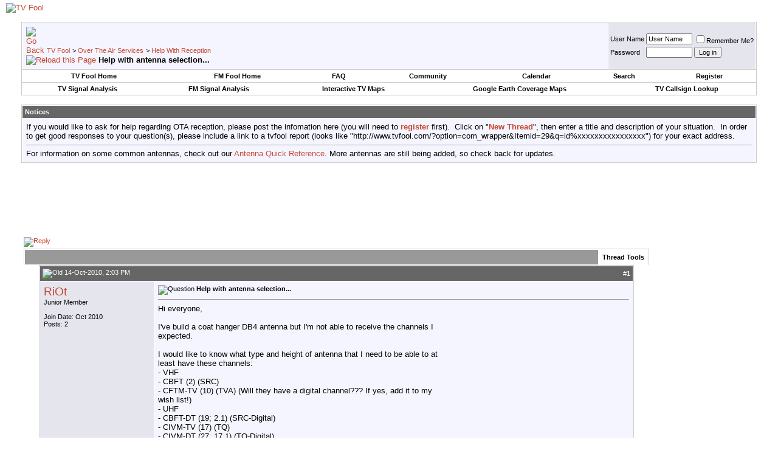

--- FILE ---
content_type: text/html; charset=ISO-8859-1
request_url: https://forum.tvfool.com/showthread.php?s=e6469976ff6cd5e6636b8d6bad1df7db&p=3544
body_size: 10883
content:
<!DOCTYPE html PUBLIC "-//W3C//DTD XHTML 1.0 Transitional//EN" "http://www.w3.org/TR/xhtml1/DTD/xhtml1-transitional.dtd">
<html xmlns="http://www.w3.org/1999/xhtml" dir="ltr" lang="en">
<head>
	<meta http-equiv="Content-Type" content="text/html; charset=ISO-8859-1" />
<meta name="generator" content="vBulletin 3.8.11" />

<meta name="keywords" content="antenna choice, canada, quebec, rural,  Help with antenna selection..., TV Fool, choose antenna, digital, signal strength, location, station, channel, antenna direction, TV, DTV, HDTV, CRT, DLP, plasma, LCD, OLED, flat panel, rear projection, high definition, standard definition, television, over the air, OTA, antenna, antennaweb, 1080, 1080i, 1080p, 720p, 480i, 480p, blu-ray, BD-ROM, HD-DVD, Sharp, Sony, Samsung, Pioneer, JVC, Panasonic, Philips, LG, Hitachi, Mitsubishi, DirecTV, Dish Network, Comcast, Verizon, FIOS, ATT, U-verse, AntennasDirect, Channel Master, Winegard, Televes, TV, HDTV, NTSC, ATSC, analog, digital, transmitter, broadcast, ABC, NBC, CBS, FOX, PBS, OTA, TV, HDTV, analog, digital, television, coverage maps, signal strength, antenna, antennaweb, maps, TV, stations, DTV, analog shutdown, digital, signal strength, antenna, pointing, coverage maps, callsigns, networks, direction, DTV transition, TV, HDTV, NTSC, ATSC, OTA" />
<meta name="description" content=" Help with antenna selection... Help With Reception" />


<!-- CSS Stylesheet -->
<style type="text/css" id="vbulletin_css">
/**
* vBulletin 3.8.11 CSS
* Style: 'TV Fool Basic'; Style ID: 2
*/
body
{
	background: #FFFFFF;
	color: #000000;
	font: 10pt verdana, geneva, lucida, 'lucida grande', arial, helvetica, sans-serif;
	margin: 5px 10px 10px 10px;
	padding: 0px;
}
a:link, body_alink
{
	color: #c64934;
	text-decoration: none;
}
a:visited, body_avisited
{
	color: #c64934;
	text-decoration: none;
}
a:hover, a:active, body_ahover
{
	background: #c64934;
	color: #ffffff;
	text-decoration: none;
}
.page
{
	background: #FFFFFF;
	color: #000000;
}
td, th, p, li
{
	font: 10pt verdana, geneva, lucida, 'lucida grande', arial, helvetica, sans-serif;
}
.tborder
{
	background: #ffffff;
	color: #000000;
	border: 1px solid #cccccc;
}
.tcat
{
	background: #999999 url(images/gradients/gradient_tvfool_tcat.gif) repeat-x top left;
	color: #000000;
	font: bold 10pt verdana, geneva, lucida, 'lucida grande', arial, helvetica, sans-serif;
}
.tcat a:link, .tcat_alink
{
	color: #c64934;
	text-decoration: none;
}
.tcat a:visited, .tcat_avisited
{
	color: #c64934;
	text-decoration: none;
}
.tcat a:hover, .tcat a:active, .tcat_ahover
{
	background: #c64934;
	color: #FFFFFF;
	text-decoration: none;
}
.thead
{
	background: #666666 url(images/gradients/gradient_tvfool_thead.gif) repeat-x top left;
	color: #FFFFFF;
	font: bold 11px tahoma, verdana, geneva, lucida, 'lucida grande', arial, helvetica, sans-serif;
}
.thead a:link, .thead_alink
{
	color: #ffffff;
}
.thead a:visited, .thead_avisited
{
	color: #ffffff;
}
.thead a:hover, .thead a:active, .thead_ahover
{
	background: #ff9380;
	color: #000000;
}
.tfoot
{
	background: #666666;
	color: #ffffff;
}
.tfoot a:link, .tfoot_alink
{
	color: #ffffff;
}
.tfoot a:visited, .tfoot_avisited
{
	color: #ffffff;
}
.tfoot a:hover, .tfoot a:active, .tfoot_ahover
{
	background: #ff9380;
	color: #000000;
}
.alt1, .alt1Active
{
	background: #F5F5FF;
	color: #000000;
}
.alt2, .alt2Active
{
	background: #e5e5ee;
	color: #000000;
}
.inlinemod
{
	background: #FFFFCC;
	color: #000000;
}
.wysiwyg
{
	background: #F5F5FF;
	color: #000000;
	font: 10pt verdana, geneva, lucida, 'lucida grande', arial, helvetica, sans-serif;
	margin: 5px 10px 10px 10px;
	padding: 0px;
}
.wysiwyg a:link, .wysiwyg_alink
{
	color: #22229C;
}
.wysiwyg a:visited, .wysiwyg_avisited
{
	color: #22229C;
}
.wysiwyg a:hover, .wysiwyg a:active, .wysiwyg_ahover
{
	color: #FF4400;
}
textarea, .bginput
{
	font: 10pt verdana, geneva, lucida, 'lucida grande', arial, helvetica, sans-serif;
}
.bginput option, .bginput optgroup
{
	font-size: 10pt;
	font-family: verdana, geneva, lucida, 'lucida grande', arial, helvetica, sans-serif;
}
.button
{
	font: 11px verdana, geneva, lucida, 'lucida grande', arial, helvetica, sans-serif;
}
select
{
	font: 11px verdana, geneva, lucida, 'lucida grande', arial, helvetica, sans-serif;
}
option, optgroup
{
	font-size: 11px;
	font-family: verdana, geneva, lucida, 'lucida grande', arial, helvetica, sans-serif;
}
.smallfont
{
	font: 11px verdana, geneva, lucida, 'lucida grande', arial, helvetica, sans-serif;
}
.time
{
	color: #666686;
}
.navbar
{
	font: 11px verdana, geneva, lucida, 'lucida grande', arial, helvetica, sans-serif;
}
.highlight
{
	color: #00FF00;
	font-weight: bold;
}
.fjsel
{
	background: #3E5C92;
	color: #E0E0F6;
}
.fjdpth0
{
	background: #F7F7F7;
	color: #000000;
}
.panel
{
	background: #E4E7F5 url(images/gradients/gradient_panel.gif) repeat-x top left;
	color: #000000;
	padding: 10px;
	border: 2px outset;
}
.panelsurround
{
	background: #e5dcda url(images/gradients/gradient_tvfool_panelsurround.gif) repeat-x top left;
	color: #000000;
}
legend
{
	color: #22229C;
	font: 11px tahoma, verdana, geneva, lucida, 'lucida grande', arial, helvetica, sans-serif;
}
.vbmenu_control
{
	background: #ffffff;
	color: #000000;
	font: bold 11px tahoma, verdana, geneva, lucida, 'lucida grande', arial, helvetica, sans-serif;
	padding: 3px 6px 3px 6px;
	white-space: nowrap;
}
.vbmenu_control a:link, .vbmenu_control_alink
{
	color: #000000;
	text-decoration: none;
}
.vbmenu_control a:visited, .vbmenu_control_avisited
{
	color: #000000;
	text-decoration: none;
}
.vbmenu_control a:hover, .vbmenu_control a:active, .vbmenu_control_ahover
{
	background: #c64934;
	color: #FFFFFF;
}
.vbmenu_popup
{
	background: #FFFFFF;
	color: #000000;
	border: 1px solid #0B198C;
}
.vbmenu_option
{
	background: #BBC7CE;
	color: #000000;
	font: 11px verdana, geneva, lucida, 'lucida grande', arial, helvetica, sans-serif;
	white-space: nowrap;
	cursor: pointer;
}
.vbmenu_option a:link, .vbmenu_option_alink
{
	color: #22229C;
	text-decoration: none;
}
.vbmenu_option a:visited, .vbmenu_option_avisited
{
	color: #22229C;
	text-decoration: none;
}
.vbmenu_option a:hover, .vbmenu_option a:active, .vbmenu_option_ahover
{
	color: #FFFFFF;
	text-decoration: none;
}
.vbmenu_hilite
{
	background: #8A949E;
	color: #FFFFFF;
	font: 11px verdana, geneva, lucida, 'lucida grande', arial, helvetica, sans-serif;
	white-space: nowrap;
	cursor: pointer;
}
.vbmenu_hilite a:link, .vbmenu_hilite_alink
{
	color: #FFFFFF;
	text-decoration: none;
}
.vbmenu_hilite a:visited, .vbmenu_hilite_avisited
{
	color: #FFFFFF;
	text-decoration: none;
}
.vbmenu_hilite a:hover, .vbmenu_hilite a:active, .vbmenu_hilite_ahover
{
	color: #FFFFFF;
	text-decoration: none;
}
/* ***** styling for 'big' usernames on postbit etc. ***** */
.bigusername { font-size: 14pt; }

/* ***** small padding on 'thead' elements ***** */
td.thead, th.thead, div.thead { padding: 4px; }

/* ***** basic styles for multi-page nav elements */
.pagenav a { text-decoration: none; }
.pagenav td { padding: 2px 4px 2px 4px; }

/* ***** de-emphasized text */
.shade, a.shade:link, a.shade:visited { color: #777777; text-decoration: none; }
a.shade:active, a.shade:hover { color: #FF4400; text-decoration: underline; }
.tcat .shade, .thead .shade, .tfoot .shade { color: #DDDDDD; }

/* ***** define margin and font-size for elements inside panels ***** */
.fieldset { margin-bottom: 6px; }
.fieldset, .fieldset td, .fieldset p, .fieldset li { font-size: 11px; }
</style>
<link rel="stylesheet" type="text/css" href="clientscript/vbulletin_important.css?v=3811" />


<!-- / CSS Stylesheet -->

<script type="text/javascript" src="clientscript/yui/yahoo-dom-event/yahoo-dom-event.js?v=3811"></script>
<script type="text/javascript" src="clientscript/yui/connection/connection-min.js?v=3811"></script>
<script type="text/javascript">
<!--
var SESSIONURL = "s=c9d0cc7fd1e71fa7de313c11998a3fbe&";
var SECURITYTOKEN = "guest";
var IMGDIR_MISC = "images/misc";
var vb_disable_ajax = parseInt("0", 10);
// -->
</script>
<script type="text/javascript" src="clientscript/vbulletin_global.js?v=3811"></script>
<script type="text/javascript" src="clientscript/vbulletin_menu.js?v=3811"></script>


	<title> Help with antenna selection... - TV Fool</title>
	<script type="text/javascript" src="clientscript/vbulletin_post_loader.js?v=3811"></script>
	<style type="text/css" id="vbulletin_showthread_css">
	<!--
	
	#tag_edit_list { list-style:none; margin:0px; padding:0px; }
	#tag_edit_list li { float:left; display:block; width:200px; }
	#tag_edit_list li.mine { font-weight:bold; }
	
	#links div { white-space: nowrap; }
	#links img { vertical-align: middle; }
	-->
	</style>
</head>
<body onload="if (document.body.scrollIntoView &amp;&amp; (window.location.href.indexOf('#') == -1 || window.location.href.indexOf('#post') &gt; -1)) { fetch_object('currentPost').scrollIntoView(true); }">
<!-- logo -->
<a name="top"></a>
<table border="0" width="100%" cellpadding="0" cellspacing="0" align="center">
<tr>
	<td align="left" style="background: url(images/gradients/gradient_banner.jpg) repeat-y"><a href="index.php?s=c9d0cc7fd1e71fa7de313c11998a3fbe"><img src="images/misc/tvfool_banner.jpg" border="0" alt="TV Fool" /></a></td>
	<td align="right" id="header_right_cell">
		&nbsp;
	</td>
</tr>
</table>
<!-- /logo -->

<!-- content table -->
<!-- open content container -->

<div align="center">
	<div class="page" style="width:100%; text-align:left">
		<div style="padding:0px 25px 0px 25px" align="left">





<br />

<!-- breadcrumb, login, pm info -->
<table class="tborder" cellpadding="6" cellspacing="1" border="0" width="100%" align="center">
<tr>
	<td class="alt1" width="100%">
		
			<table cellpadding="0" cellspacing="0" border="0">
			<tr valign="bottom">
				<td><a href="#" onclick="history.back(1); return false;"><img src="images/misc/navbits_start.gif" alt="Go Back" border="0" /></a></td>
				<td>&nbsp;</td>
				<td width="100%"><span class="navbar"><a href="index.php?s=c9d0cc7fd1e71fa7de313c11998a3fbe" accesskey="1">TV Fool</a></span> 
	<span class="navbar">&gt; <a href="forumdisplay.php?s=c9d0cc7fd1e71fa7de313c11998a3fbe&amp;f=6">Over The Air Services</a></span>


	<span class="navbar">&gt; <a href="forumdisplay.php?s=c9d0cc7fd1e71fa7de313c11998a3fbe&amp;f=7">Help With Reception</a></span>

</td>
			</tr>
			<tr>
				<td class="navbar" style="font-size:10pt; padding-top:1px" colspan="3"><a href="/showthread.php?s=e6469976ff6cd5e6636b8d6bad1df7db&amp;p=3544"><img class="inlineimg" src="images/misc/navbits_finallink_ltr.gif" alt="Reload this Page" border="0" /></a> <strong>
	 Help with antenna selection...

</strong></td>
			</tr>
			</table>
		
	</td>

	<td class="alt2" nowrap="nowrap" style="padding:0px">
		<!-- login form -->
		<form action="login.php?do=login" method="post" onsubmit="md5hash(vb_login_password, vb_login_md5password, vb_login_md5password_utf, 0)">
		<script type="text/javascript" src="clientscript/vbulletin_md5.js?v=3811"></script>
		<table cellpadding="0" cellspacing="3" border="0">
		<tr>
			<td class="smallfont" style="white-space: nowrap;"><label for="navbar_username">User Name</label></td>
			<td><input type="text" class="bginput" style="font-size: 11px" name="vb_login_username" id="navbar_username" size="10" accesskey="u" tabindex="101" value="User Name" onfocus="if (this.value == 'User Name') this.value = '';" /></td>
			<td class="smallfont" nowrap="nowrap"><label for="cb_cookieuser_navbar"><input type="checkbox" name="cookieuser" value="1" tabindex="103" id="cb_cookieuser_navbar" accesskey="c" />Remember Me?</label></td>
		</tr>
		<tr>
			<td class="smallfont"><label for="navbar_password">Password</label></td>
			<td><input type="password" class="bginput" style="font-size: 11px" name="vb_login_password" id="navbar_password" size="10" tabindex="102" /></td>
			<td><input type="submit" class="button" value="Log in" tabindex="104" title="Enter your username and password in the boxes provided to login, or click the 'register' button to create a profile for yourself." accesskey="s" /></td>
		</tr>
		</table>
		<input type="hidden" name="s" value="c9d0cc7fd1e71fa7de313c11998a3fbe" />
		<input type="hidden" name="securitytoken" value="guest" />
		<input type="hidden" name="do" value="login" />
		<input type="hidden" name="vb_login_md5password" />
		<input type="hidden" name="vb_login_md5password_utf" />
		</form>
		<!-- / login form -->
	</td>

</tr>
</table>
<!-- / breadcrumb, login, pm info -->

<!-- nav buttons bar -->
<div class="tborder" style="padding:1px; border-top-width:0px">
	<table cellpadding="0" cellspacing="0" border="0" width="100%" align="center">
	<tr align="center">
		<td class="vbmenu_control"><a href="http://www.tvfool.com/">TV Fool Home</a></td>
		<td class="vbmenu_control"><a href="http://www.fmfool.com/">FM Fool Home</a></td>
		
		<td class="vbmenu_control"><a rel="help" href="faq.php?s=c9d0cc7fd1e71fa7de313c11998a3fbe" accesskey="5">FAQ</a></td>
		
			<td class="vbmenu_control"><a id="community" href="/showthread.php?p=3544&amp;nojs=1#community" rel="nofollow" accesskey="6">Community</a> <script type="text/javascript"> vbmenu_register("community"); </script></td>
		
		<td class="vbmenu_control"><a href="calendar.php?s=c9d0cc7fd1e71fa7de313c11998a3fbe">Calendar</a></td>
		
			
				<td class="vbmenu_control"><a id="navbar_search" href="search.php?s=c9d0cc7fd1e71fa7de313c11998a3fbe" accesskey="4" rel="nofollow">Search</a> </td>
			
			
		
		
		
			<td class="vbmenu_control"><a href="register.php?s=c9d0cc7fd1e71fa7de313c11998a3fbe" rel="nofollow">Register</a></td>
		
		
		
		</tr>
	</table>
</div>
<!-- / nav buttons bar -->

<!-- second nav buttons bar -->
<div class="tborder" style="padding:1px; border-top-width:0px">
	<table cellpadding="0" cellspacing="0" border="0" width="100%" align="center">
	<tr align="center">
		<td class="vbmenu_control"><a href="http://www.tvfool.com/index.php?option=com_wrapper&Itemid=29">TV Signal Analysis</a></td>
		<td class="vbmenu_control"><a href="http://www.fmfool.com/?option=com_wrapper&Itemid=29">FM Signal Analysis</a></td>
		<td class="vbmenu_control"><a href="http://www.tvfool.com/?option=com_wrapper&Itemid=90">Interactive TV Maps</a></td>
		<td class="vbmenu_control"><a href="http://www.tvfool.com/index.php?option=com_content&task=view&id=15">Google Earth Coverage Maps</a></td>
		<td class="vbmenu_control"><a href="http://www.tvfool.com/?option=com_wrapper&Itemid=80">TV Callsign Lookup</a></td>
	</tr>
	</table>
</div>
<!-- / second nav buttons bar -->

<br />


<form action="profile.php?do=dismissnotice" method="post" id="notices">
<input type="hidden" name="do" value="dismissnotice" />
<input type="hidden" name="securitytoken" value="guest" />
<input type="hidden" id="dismiss_notice_hidden" name="dismiss_noticeid" value="" />
<input type="hidden" name="url" value="/showthread.php?p=3544" />
	<table class="tborder" cellpadding="6" cellspacing="1" border="0" width="100%" align="center">
	<tr>
		<td class="thead">Notices</td>
	</tr>
	<tr>
		<td class="alt1">
			<div class="navbar_notice" id="navbar_notice_8">
	If you would like to ask for help regarding OTA reception, please post the infomation here (you will need to <a href="http://forum.tvfool.com/register.php"><b>register</b></a> first).&nbsp; Click on "<a href="http://forum.tvfool.com/newthread.php?do=newthread&f=7"><b>New Thread</b></a>", then enter a title and description of your situation.&nbsp; In order to get good responses to your question(s), please include a link to a tvfool report (looks like "http://www.tvfool.com/?option=com_wrapper&Itemid=29&q=id%xxxxxxxxxxxxxxxx") for your exact address.<hr size="1" style="color:#ffffff; background-color:#ffffff" />
</div><div class="navbar_notice" id="navbar_notice_4">
	For information on some common antennas, check out our <a href="http://forum.tvfool.com/showthread.php?t=11">Antenna Quick Reference</a>.  More antennas are still being added, so check back for updates.
</div>
		</td>
	</tr>
	</table>
	<br />
</form>





<!-- NAVBAR POPUP MENUS -->

	
	<!-- community link menu -->
	<div class="vbmenu_popup" id="community_menu" style="display:none;margin-top:3px" align="left">
		<table cellpadding="4" cellspacing="1" border="0">
		<tr><td class="thead">Community Links</td></tr>
		
		
		
		
		
			<tr><td class="vbmenu_option"><a href="memberlist.php?s=c9d0cc7fd1e71fa7de313c11998a3fbe">Members List</a></td></tr>
		
		
		</table>
	</div>
	<!-- / community link menu -->
	
	
	
	<!-- header quick search form -->
	<div class="vbmenu_popup" id="navbar_search_menu" style="display:none;margin-top:3px" align="left">
		<table cellpadding="4" cellspacing="1" border="0">
		<tr>
			<td class="thead">Search Forums</td>
		</tr>
		<tr>
			<td class="vbmenu_option" title="nohilite">
				<form action="search.php?do=process" method="post">

					<input type="hidden" name="do" value="process" />
					<input type="hidden" name="quicksearch" value="1" />
					<input type="hidden" name="childforums" value="1" />
					<input type="hidden" name="exactname" value="1" />
					<input type="hidden" name="s" value="c9d0cc7fd1e71fa7de313c11998a3fbe" />
					<input type="hidden" name="securitytoken" value="guest" />
					<div><input type="text" class="bginput" name="query" size="25" tabindex="1001" /><input type="submit" class="button" value="Go" tabindex="1004" /></div>
					<div style="margin-top:6px">
						<label for="rb_nb_sp0"><input type="radio" name="showposts" value="0" id="rb_nb_sp0" tabindex="1002" checked="checked" />Show Threads</label>
						&nbsp;
						<label for="rb_nb_sp1"><input type="radio" name="showposts" value="1" id="rb_nb_sp1" tabindex="1003" />Show Posts</label>
					</div>
				</form>
			</td>
		</tr>
		
		<tr>
			<td class="vbmenu_option"><a href="tags.php?s=c9d0cc7fd1e71fa7de313c11998a3fbe" rel="nofollow">Tag Search</a></td>
		</tr>
		
		<tr>
			<td class="vbmenu_option"><a href="search.php?s=c9d0cc7fd1e71fa7de313c11998a3fbe" accesskey="4" rel="nofollow">Advanced Search</a></td>
		</tr>
		
		</table>
	</div>
	<!-- / header quick search form -->
	
	
	
<!-- / NAVBAR POPUP MENUS -->

<!-- PAGENAV POPUP -->
	<div class="vbmenu_popup" id="pagenav_menu" style="display:none">
		<table cellpadding="4" cellspacing="1" border="0">
		<tr>
			<td class="thead" nowrap="nowrap">Go to Page...</td>
		</tr>
		<tr>
			<td class="vbmenu_option" title="nohilite">
			<form action="index.php" method="get" onsubmit="return this.gotopage()" id="pagenav_form">
				<input type="text" class="bginput" id="pagenav_itxt" style="font-size:11px" size="4" />
				<input type="button" class="button" id="pagenav_ibtn" value="Go" />
			</form>
			</td>
		</tr>
		</table>
	</div>
<!-- / PAGENAV POPUP -->





<div style="width:728px; margin:0 auto; padding-bottom:1em">
<script type="text/javascript"><!--
google_ad_client = "pub-0744387898305573";
google_ad_slot = "0663561516";
google_ad_width = 728;
google_ad_height = 90;
//-->
</script>
<script type="text/javascript"
  src="https://pagead2.googlesyndication.com/pagead/show_ads.js">
</script>
</div>


<table cellpadding="4" cellspacing="0" border="0" width="100%" align="center">
<tr>
<td valign="top">





<a name="poststop" id="poststop"></a>

<!-- controls above postbits -->
<table cellpadding="0" cellspacing="0" border="0" width="100%" style="margin-bottom:3px">
<tr valign="bottom">
	
		<td class="smallfont"><a href="newreply.php?s=c9d0cc7fd1e71fa7de313c11998a3fbe&amp;do=newreply&amp;noquote=1&amp;p=3335" rel="nofollow"><img src="images/buttons/reply.gif" alt="Reply" border="0" /></a></td>
	
	
</tr>
</table>
<!-- / controls above postbits -->

<!-- toolbar -->
<table class="tborder" cellpadding="6" cellspacing="1" border="0" width="100%" align="center" style="border-bottom-width:0px">
<tr>
	<td class="tcat" width="100%">
		<div class="smallfont">
		
		&nbsp;
		</div>
	</td>
	<td class="vbmenu_control" id="threadtools" nowrap="nowrap">
		<a href="/showthread.php?p=3544&amp;nojs=1#goto_threadtools">Thread Tools</a>
		<script type="text/javascript"> vbmenu_register("threadtools"); </script>
	</td>
	
	
	

	

</tr>
</table>
<!-- / toolbar -->



<!-- end content table -->

		</div>
	</div>
</div>

<!-- / close content container -->
<!-- / end content table -->





<div id="posts"><!-- post #3335 -->

	<!-- open content container -->

<div align="center">
	<div class="page" style="width:100%; text-align:left">
		<div style="padding:0px 25px 0px 25px" align="left">

	<div id="edit3335" style="padding:0px 0px 6px 0px">
	<!-- this is not the last post shown on the page -->



<table id="post3335" class="tborder" cellpadding="6" cellspacing="0" border="0" width="100%" align="center">
<tr>
	
		<td class="thead" style="font-weight:normal; border: 1px solid #ffffff; border-right: 0px" >
			<!-- status icon and date -->
			<a name="post3335"><img class="inlineimg" src="images/statusicon/post_old.gif" alt="Old" border="0" /></a>
			14-Oct-2010, 2:03 PM
			
			<!-- / status icon and date -->
		</td>
		<td class="thead" style="font-weight:normal; border: 1px solid #ffffff; border-left: 0px" align="right">
			&nbsp;
			#<a href="showpost.php?s=c9d0cc7fd1e71fa7de313c11998a3fbe&amp;p=3335&amp;postcount=1" target="new" rel="nofollow" id="postcount3335" name="1"><strong>1</strong></a>
			
		</td>
	
</tr>
<tr valign="top">
	<td class="alt2" width="175" style="border: 1px solid #ffffff; border-top: 0px; border-bottom: 0px">

			<div id="postmenu_3335">
				
				<a class="bigusername" href="member.php?s=c9d0cc7fd1e71fa7de313c11998a3fbe&amp;u=1309">RiOt</a>
				<script type="text/javascript"> vbmenu_register("postmenu_3335", true); </script>
				
			</div>

			<div class="smallfont">Junior Member</div>
			
			

			

			<div class="smallfont">
				&nbsp;<br />
				<div>Join Date: Oct 2010</div>
				
				
				<div>
					Posts: 2
				</div>
				
				
				
				
				<div>    </div>
			</div>

	</td>
	
	<td class="alt1" id="td_post_3335" style="border-right: 1px solid #ffffff">
	
		
		
			<!-- icon and title -->
			<div class="smallfont">
				<img class="inlineimg" src="images/icons/icon5.gif" alt="Question" border="0" />
				<strong>Help with antenna selection...</strong>
			</div>
			<hr size="1" style="color:#ffffff; background-color:#ffffff" />
			<!-- / icon and title -->
		

		<!-- message -->
		<div id="post_message_3335">
			

<div style="float:right; width:300px; height:250px; margin-left:10px">
<script type="text/javascript"><!--
google_ad_client = "ca-pub-0744387898305573";
google_ad_host = "ca-host-pub-2606800903002383";
google_ad_width = 300;
google_ad_height = 250;
google_ad_format = "300x250_as";
google_ad_type = "text_image";
google_ad_channel = "";
google_color_border = "F5F5FF";
google_color_bg = "E5E5EE";
google_color_link = "C64934";
google_color_text = "000000";
google_color_url = "C64934";
google_ui_features = "rc:6";
//-->
</script>
<script type="text/javascript"
  src="https://pagead2.googlesyndication.com/pagead/show_ads.js">
</script>
</div>


			Hi everyone,<br />
<br />
I've build a coat hanger DB4 antenna but I'm not able to receive the channels I expected.<br />
<br />
I would like to know what type and height of antenna that I need to be able to at least have these channels:<br />
  - VHF<br />
    - CBFT (2) (SRC)<br />
    - CFTM-TV (10) (TVA) (Will they have a digital channel??? If yes, add it to my wish list!)<br />
  - UHF<br />
    - CBFT-DT (19; 2.1) (SRC-Digital)<br />
    - CIVM-TV (17) (TQ)<br />
    - CIVM-DT (27; 17.1) (TQ-Digital)<br />
    - CFJP-TV (35) (V)<br />
    - CFJP-DT (42; 35.1) (V-Digital)<br />
<br />
Here is the TV Signal Analysis Results:<br />
  <a href="http://www.tvfool.com/?option=com_wrapper&amp;Itemid=29&amp;q=id%3da362c8275e84ce" target="_blank">http://www.tvfool.com/?option=com_wr...a362c8275e84ce</a><br />
<br />
The report is located at approx location of house : 45.967323,-73.689219.<br />
The antenna height is set to 10 ft.<br />
<br />
Consider that if you zoom in, the trees that are shown there, where the pointer is, are no longer there (tree that are surrounding the point are gone other are there, hope it's clear!!!)<br />
<br />
I would like to be able to build the antenna myself if it is possible but I will consider buying the antenna too.<br />
<br />
If you need more details, please ask me!<br />
<br />
Great thanks!!!<br />
<br />
Louis
		</div>
		<!-- / message -->

		

		
		

<div style="clear:both"></div>



		

		

		

	</td>
</tr>
<tr>
	<td class="alt2" style="border: 1px solid #ffffff; border-top: 0px">
		<img class="inlineimg" src="images/statusicon/user_offline.gif" alt="RiOt is offline" border="0" />


		
		
		
		
		&nbsp;
	</td>
	
	<td class="alt1" align="right" style="border: 1px solid #ffffff; border-left: 0px; border-top: 0px">
	
		<!-- controls -->
		<g:plusone size="medium" href="http://forum.tvfool.com/showthread.php?s=c9d0cc7fd1e71fa7de313c11998a3fbe&amp;p=3335#post3335"></g:plusone>
		
		
		
			<a href="newreply.php?s=c9d0cc7fd1e71fa7de313c11998a3fbe&amp;do=newreply&amp;p=3335" rel="nofollow"><img src="images/buttons/quote.gif" alt="Reply With Quote" border="0" /></a>
		
		
		
		
		
		
		
			
		
		
		<!-- / controls -->
	</td>
</tr>
</table>


 
<!-- post 3335 popup menu -->
<div class="vbmenu_popup" id="postmenu_3335_menu" style="display:none">
	<table cellpadding="4" cellspacing="1" border="0">
	<tr>
		<td class="thead">RiOt</td>
	</tr>
	
		<tr><td class="vbmenu_option"><a href="member.php?s=c9d0cc7fd1e71fa7de313c11998a3fbe&amp;u=1309">View Public Profile</a></td></tr>
	
	
		<tr><td class="vbmenu_option"><a href="private.php?s=c9d0cc7fd1e71fa7de313c11998a3fbe&amp;do=newpm&amp;u=1309" rel="nofollow">Send a private message to RiOt</a></td></tr>
	
	
	
	
		<tr><td class="vbmenu_option"><a href="search.php?s=c9d0cc7fd1e71fa7de313c11998a3fbe&amp;do=finduser&amp;u=1309" rel="nofollow">Find More Posts by RiOt</a></td></tr>
	
	
	
	</table>
</div>
<!-- / post 3335 popup menu -->



	</div>
	
		</div>
	</div>
</div>

<!-- / close content container -->

<!-- / post #3335 --><!-- post #3338 -->

	<!-- open content container -->

<div align="center">
	<div class="page" style="width:100%; text-align:left">
		<div style="padding:0px 25px 0px 25px" align="left">

	<div id="edit3338" style="padding:0px 0px 6px 0px">
	<!-- this is not the last post shown on the page -->



<table id="post3338" class="tborder" cellpadding="6" cellspacing="0" border="0" width="100%" align="center">
<tr>
	
		<td class="thead" style="font-weight:normal; border: 1px solid #ffffff; border-right: 0px" >
			<!-- status icon and date -->
			<a name="post3338"><img class="inlineimg" src="images/statusicon/post_old.gif" alt="Old" border="0" /></a>
			14-Oct-2010, 10:36 PM
			
			<!-- / status icon and date -->
		</td>
		<td class="thead" style="font-weight:normal; border: 1px solid #ffffff; border-left: 0px" align="right">
			&nbsp;
			#<a href="showpost.php?s=c9d0cc7fd1e71fa7de313c11998a3fbe&amp;p=3338&amp;postcount=2" target="new" rel="nofollow" id="postcount3338" name="2"><strong>2</strong></a>
			
		</td>
	
</tr>
<tr valign="top">
	<td class="alt2" width="175" style="border: 1px solid #ffffff; border-top: 0px; border-bottom: 0px">

			<div id="postmenu_3338">
				
				<a class="bigusername" href="member.php?s=c9d0cc7fd1e71fa7de313c11998a3fbe&amp;u=659">John Candle</a>
				<script type="text/javascript"> vbmenu_register("postmenu_3338", true); </script>
				
			</div>

			<div class="smallfont">Senior Member</div>
			
			

			

			<div class="smallfont">
				&nbsp;<br />
				<div>Join Date: Jun 2010</div>
				
				
				<div>
					Posts: 2,697
				</div>
				
				
				
				
				<div>    </div>
			</div>

	</td>
	
	<td class="alt1" id="td_post_3338" style="border-right: 1px solid #ffffff">
	
		
		
			<!-- icon and title -->
			<div class="smallfont">
				
				<strong>Tv Reception</strong>
			</div>
			<hr size="1" style="color:#ffffff; background-color:#ffffff" />
			<!-- / icon and title -->
		

		<!-- message -->
		<div id="post_message_3338">
			
			Some interesting reading. <a href="http://www.digitalhome.ca" target="_blank">http://www.digitalhome.ca</a>  ,  <a href="http://www.digitalhome.ca/forum/showthread.php?t=30998" target="_blank">http://www.digitalhome.ca/forum/showthread.php?t=30998</a>  ,  <a href="http://www.tvtechnology.com/article/105462" target="_blank">http://www.tvtechnology.com/article/105462</a>  ,  <a href="http://www.facebook.com/note.php?note_id=277368249736" target="_blank">http://www.facebook.com/note.php?note_id=277368249736</a>  ,  <a href="http://www.antennahacks.com" target="_blank">http://www.antennahacks.com</a>  ,  <a href="http://forum.tvfool.com/showthread.php?t=808" target="_blank">http://forum.tvfool.com/showthread.php?t=808</a>  ,  <a href="http://www.crtc.gc.ca/eng/home-accueil.htm" target="_blank">http://www.crtc.gc.ca/eng/home-accueil.htm</a>  ,  <a href="http://en.wikipedia.org/wiki/Digital_television_transition" target="_blank">http://en.wikipedia.org/wiki/Digital...ion_transition</a>  ,  <a href="http://www.dtvstatus.net/map/map.html" target="_blank">http://www.dtvstatus.net/map/map.html</a>  ,  <a href="http://www.cybercollege.com" target="_blank">http://www.cybercollege.com</a>  ,  <a href="http://www.cybercollege.com/tvp009.htm" target="_blank">http://www.cybercollege.com/tvp009.htm</a>  ,  <a href="http://www.cybercollege.com/tvp009-2.htm" target="_blank">http://www.cybercollege.com/tvp009-2.htm</a>
		</div>
		<!-- / message -->

		

		
		

		

		

		
		<!-- edit note -->
			<div class="smallfont">
				<hr size="1" style="color:#ffffff; background-color:#ffffff" />
				<em>
					
						Last edited by John Candle; 23-Oct-2010 at <span class="time">6:49 PM</span>.
					
					
				</em>
			</div>
		<!-- / edit note -->
		

	</td>
</tr>
<tr>
	<td class="alt2" style="border: 1px solid #ffffff; border-top: 0px">
		<img class="inlineimg" src="images/statusicon/user_offline.gif" alt="John Candle is offline" border="0" />


		
		
		
		
		&nbsp;
	</td>
	
	<td class="alt1" align="right" style="border: 1px solid #ffffff; border-left: 0px; border-top: 0px">
	
		<!-- controls -->
		<g:plusone size="medium" href="http://forum.tvfool.com/showthread.php?s=c9d0cc7fd1e71fa7de313c11998a3fbe&amp;p=3338#post3338"></g:plusone>
		
		
		
			<a href="newreply.php?s=c9d0cc7fd1e71fa7de313c11998a3fbe&amp;do=newreply&amp;p=3338" rel="nofollow"><img src="images/buttons/quote.gif" alt="Reply With Quote" border="0" /></a>
		
		
		
		
		
		
		
			
		
		
		<!-- / controls -->
	</td>
</tr>
</table>


 
<!-- post 3338 popup menu -->
<div class="vbmenu_popup" id="postmenu_3338_menu" style="display:none">
	<table cellpadding="4" cellspacing="1" border="0">
	<tr>
		<td class="thead">John Candle</td>
	</tr>
	
		<tr><td class="vbmenu_option"><a href="member.php?s=c9d0cc7fd1e71fa7de313c11998a3fbe&amp;u=659">View Public Profile</a></td></tr>
	
	
		<tr><td class="vbmenu_option"><a href="private.php?s=c9d0cc7fd1e71fa7de313c11998a3fbe&amp;do=newpm&amp;u=659" rel="nofollow">Send a private message to John Candle</a></td></tr>
	
	
	
	
		<tr><td class="vbmenu_option"><a href="search.php?s=c9d0cc7fd1e71fa7de313c11998a3fbe&amp;do=finduser&amp;u=659" rel="nofollow">Find More Posts by John Candle</a></td></tr>
	
	
	
	</table>
</div>
<!-- / post 3338 popup menu -->



	</div>
	
		</div>
	</div>
</div>

<!-- / close content container -->

<!-- / post #3338 --><!-- post #3339 -->

	<!-- open content container -->

<div align="center">
	<div class="page" style="width:100%; text-align:left">
		<div style="padding:0px 25px 0px 25px" align="left">

	<div id="edit3339" style="padding:0px 0px 6px 0px">
	<!-- this is not the last post shown on the page -->



<table id="post3339" class="tborder" cellpadding="6" cellspacing="0" border="0" width="100%" align="center">
<tr>
	
		<td class="thead" style="font-weight:normal; border: 1px solid #ffffff; border-right: 0px" >
			<!-- status icon and date -->
			<a name="post3339"><img class="inlineimg" src="images/statusicon/post_old.gif" alt="Old" border="0" /></a>
			15-Oct-2010, 3:52 PM
			
			<!-- / status icon and date -->
		</td>
		<td class="thead" style="font-weight:normal; border: 1px solid #ffffff; border-left: 0px" align="right">
			&nbsp;
			#<a href="showpost.php?s=c9d0cc7fd1e71fa7de313c11998a3fbe&amp;p=3339&amp;postcount=3" target="new" rel="nofollow" id="postcount3339" name="3"><strong>3</strong></a>
			
		</td>
	
</tr>
<tr valign="top">
	<td class="alt2" width="175" style="border: 1px solid #ffffff; border-top: 0px; border-bottom: 0px">

			<div id="postmenu_3339">
				
				<a class="bigusername" href="member.php?s=c9d0cc7fd1e71fa7de313c11998a3fbe&amp;u=63">Dave Loudin</a>
				<script type="text/javascript"> vbmenu_register("postmenu_3339", true); </script>
				
			</div>

			<div class="smallfont">Senior Member</div>
			
			

			

			<div class="smallfont">
				&nbsp;<br />
				<div>Join Date: Jan 2010</div>
				<div>Location: King George, VA</div>
				
				<div>
					Posts: 659
				</div>
				
				
				
				
				<div>    </div>
			</div>

	</td>
	
	<td class="alt1" id="td_post_3339" style="border-right: 1px solid #ffffff">
	
		
		

		<!-- message -->
		<div id="post_message_3339">
			
			90% of the coat-hangar designs on YouTube, the Make: design, and others end up with too-small elements spaced too close together. Plus, bow-tie arrays will not have much response at low-VHF channels such as 2. Do go and register with the DigitalHome site, then check out the <a href="http://www.digitalhome.ca/forum/forumdisplay.php?f=81" target="_blank">Over-the-Air Digital Television</a> forum. There's an antenna selection chart available to members that can help you narrow down choices and there should be a thread for your area in the OTA Reception Results sub-forum.<br />
<br />
You are a year from analog shut-down in Canada. The folks at that site are keeping a very close eye on what OTA will be available post-transition.
		</div>
		<!-- / message -->

		

		
		

		

		

		

	</td>
</tr>
<tr>
	<td class="alt2" style="border: 1px solid #ffffff; border-top: 0px">
		<img class="inlineimg" src="images/statusicon/user_offline.gif" alt="Dave Loudin is offline" border="0" />


		
		
		
		
		&nbsp;
	</td>
	
	<td class="alt1" align="right" style="border: 1px solid #ffffff; border-left: 0px; border-top: 0px">
	
		<!-- controls -->
		<g:plusone size="medium" href="http://forum.tvfool.com/showthread.php?s=c9d0cc7fd1e71fa7de313c11998a3fbe&amp;p=3339#post3339"></g:plusone>
		
		
		
			<a href="newreply.php?s=c9d0cc7fd1e71fa7de313c11998a3fbe&amp;do=newreply&amp;p=3339" rel="nofollow"><img src="images/buttons/quote.gif" alt="Reply With Quote" border="0" /></a>
		
		
		
		
		
		
		
			
		
		
		<!-- / controls -->
	</td>
</tr>
</table>


 
<!-- post 3339 popup menu -->
<div class="vbmenu_popup" id="postmenu_3339_menu" style="display:none">
	<table cellpadding="4" cellspacing="1" border="0">
	<tr>
		<td class="thead">Dave Loudin</td>
	</tr>
	
		<tr><td class="vbmenu_option"><a href="member.php?s=c9d0cc7fd1e71fa7de313c11998a3fbe&amp;u=63">View Public Profile</a></td></tr>
	
	
		<tr><td class="vbmenu_option"><a href="private.php?s=c9d0cc7fd1e71fa7de313c11998a3fbe&amp;do=newpm&amp;u=63" rel="nofollow">Send a private message to Dave Loudin</a></td></tr>
	
	
	
	
		<tr><td class="vbmenu_option"><a href="search.php?s=c9d0cc7fd1e71fa7de313c11998a3fbe&amp;do=finduser&amp;u=63" rel="nofollow">Find More Posts by Dave Loudin</a></td></tr>
	
	
	
	</table>
</div>
<!-- / post 3339 popup menu -->



	</div>
	
		</div>
	</div>
</div>

<!-- / close content container -->

<!-- / post #3339 --><!-- post #3340 -->

	<!-- open content container -->

<div align="center">
	<div class="page" style="width:100%; text-align:left">
		<div style="padding:0px 25px 0px 25px" align="left">

	<div id="edit3340" style="padding:0px 0px 6px 0px">
	<!-- this is not the last post shown on the page -->



<table id="post3340" class="tborder" cellpadding="6" cellspacing="0" border="0" width="100%" align="center">
<tr>
	
		<td class="thead" style="font-weight:normal; border: 1px solid #ffffff; border-right: 0px" >
			<!-- status icon and date -->
			<a name="post3340"><img class="inlineimg" src="images/statusicon/post_old.gif" alt="Old" border="0" /></a>
			15-Oct-2010, 6:41 PM
			
			<!-- / status icon and date -->
		</td>
		<td class="thead" style="font-weight:normal; border: 1px solid #ffffff; border-left: 0px" align="right">
			&nbsp;
			#<a href="showpost.php?s=c9d0cc7fd1e71fa7de313c11998a3fbe&amp;p=3340&amp;postcount=4" target="new" rel="nofollow" id="postcount3340" name="4"><strong>4</strong></a>
			
		</td>
	
</tr>
<tr valign="top">
	<td class="alt2" width="175" style="border: 1px solid #ffffff; border-top: 0px; border-bottom: 0px">

			<div id="postmenu_3340">
				
				<a class="bigusername" href="member.php?s=c9d0cc7fd1e71fa7de313c11998a3fbe&amp;u=659">John Candle</a>
				<script type="text/javascript"> vbmenu_register("postmenu_3340", true); </script>
				
			</div>

			<div class="smallfont">Senior Member</div>
			
			

			

			<div class="smallfont">
				&nbsp;<br />
				<div>Join Date: Jun 2010</div>
				
				
				<div>
					Posts: 2,697
				</div>
				
				
				
				
				<div>    </div>
			</div>

	</td>
	
	<td class="alt1" id="td_post_3340" style="border-right: 1px solid #ffffff">
	
		
		
			<!-- icon and title -->
			<div class="smallfont">
				
				<strong>Tv Reception Canada</strong>
			</div>
			<hr size="1" style="color:#ffffff; background-color:#ffffff" />
			<!-- / icon and title -->
		

		<!-- message -->
		<div id="post_message_3340">
			
			<a href="http://forum.tvfool.com/showthread.php?t=695" target="_blank">http://forum.tvfool.com/showthread.php?t=695</a>  .  I recommend the Winegard HD7084P pointed at 182 magnetic compass , a minimum of 30 feet high. 35 to 40 feet would be better.
		</div>
		<!-- / message -->

		

		
		

		

		

		

	</td>
</tr>
<tr>
	<td class="alt2" style="border: 1px solid #ffffff; border-top: 0px">
		<img class="inlineimg" src="images/statusicon/user_offline.gif" alt="John Candle is offline" border="0" />


		
		
		
		
		&nbsp;
	</td>
	
	<td class="alt1" align="right" style="border: 1px solid #ffffff; border-left: 0px; border-top: 0px">
	
		<!-- controls -->
		<g:plusone size="medium" href="http://forum.tvfool.com/showthread.php?s=c9d0cc7fd1e71fa7de313c11998a3fbe&amp;p=3340#post3340"></g:plusone>
		
		
		
			<a href="newreply.php?s=c9d0cc7fd1e71fa7de313c11998a3fbe&amp;do=newreply&amp;p=3340" rel="nofollow"><img src="images/buttons/quote.gif" alt="Reply With Quote" border="0" /></a>
		
		
		
		
		
		
		
			
		
		
		<!-- / controls -->
	</td>
</tr>
</table>


 
<!-- post 3340 popup menu -->
<div class="vbmenu_popup" id="postmenu_3340_menu" style="display:none">
	<table cellpadding="4" cellspacing="1" border="0">
	<tr>
		<td class="thead">John Candle</td>
	</tr>
	
		<tr><td class="vbmenu_option"><a href="member.php?s=c9d0cc7fd1e71fa7de313c11998a3fbe&amp;u=659">View Public Profile</a></td></tr>
	
	
		<tr><td class="vbmenu_option"><a href="private.php?s=c9d0cc7fd1e71fa7de313c11998a3fbe&amp;do=newpm&amp;u=659" rel="nofollow">Send a private message to John Candle</a></td></tr>
	
	
	
	
		<tr><td class="vbmenu_option"><a href="search.php?s=c9d0cc7fd1e71fa7de313c11998a3fbe&amp;do=finduser&amp;u=659" rel="nofollow">Find More Posts by John Candle</a></td></tr>
	
	
	
	</table>
</div>
<!-- / post 3340 popup menu -->



	</div>
	
		</div>
	</div>
</div>

<!-- / close content container -->

<!-- / post #3340 --><!-- post #3544 -->

	<!-- open content container -->

<div align="center">
	<div class="page" style="width:100%; text-align:left">
		<div style="padding:0px 25px 0px 25px" align="left">

	<div id="edit3544" style="padding:0px 0px 6px 0px">
	



<table id="post3544" class="tborder" cellpadding="6" cellspacing="0" border="0" width="100%" align="center">
<tr>
	
		<td class="thead" style="font-weight:normal; border: 1px solid #ffffff; border-right: 0px"  id="currentPost">
			<!-- status icon and date -->
			<a name="post3544"><img class="inlineimg" src="images/statusicon/post_old.gif" alt="Old" border="0" /></a>
			20-Oct-2010, 8:21 PM
			
			<!-- / status icon and date -->
		</td>
		<td class="thead" style="font-weight:normal; border: 1px solid #ffffff; border-left: 0px" align="right">
			&nbsp;
			#<a href="showpost.php?s=c9d0cc7fd1e71fa7de313c11998a3fbe&amp;p=3544&amp;postcount=5" target="new" rel="nofollow" id="postcount3544" name="5"><strong>5</strong></a>
			
		</td>
	
</tr>
<tr valign="top">
	<td class="alt2" width="175" style="border: 1px solid #ffffff; border-top: 0px; border-bottom: 0px">

			<div id="postmenu_3544">
				
				<a class="bigusername" href="member.php?s=c9d0cc7fd1e71fa7de313c11998a3fbe&amp;u=1309">RiOt</a>
				<script type="text/javascript"> vbmenu_register("postmenu_3544", true); </script>
				
			</div>

			<div class="smallfont">Junior Member</div>
			
			

			

			<div class="smallfont">
				&nbsp;<br />
				<div>Join Date: Oct 2010</div>
				
				
				<div>
					Posts: 2
				</div>
				
				
				
				
				<div>    </div>
			</div>

	</td>
	
	<td class="alt1" id="td_post_3544" style="border-right: 1px solid #ffffff">
	
		
		

		<!-- message -->
		<div id="post_message_3544">
			
			Thank you!<br />
<br />
I will try to have a setup to test this as soon as I can. and I will give you the result!<br />
<br />
Regards,<br />
<br />
Louis
		</div>
		<!-- / message -->

		

		
		

		

		

		

	</td>
</tr>
<tr>
	<td class="alt2" style="border: 1px solid #ffffff; border-top: 0px">
		<img class="inlineimg" src="images/statusicon/user_offline.gif" alt="RiOt is offline" border="0" />


		
		
		
		
		&nbsp;
	</td>
	
	<td class="alt1" align="right" style="border: 1px solid #ffffff; border-left: 0px; border-top: 0px">
	
		<!-- controls -->
		<g:plusone size="medium" href="http://forum.tvfool.com/showthread.php?s=c9d0cc7fd1e71fa7de313c11998a3fbe&amp;p=3544#post3544"></g:plusone>
		
		
		
			<a href="newreply.php?s=c9d0cc7fd1e71fa7de313c11998a3fbe&amp;do=newreply&amp;p=3544" rel="nofollow"><img src="images/buttons/quote.gif" alt="Reply With Quote" border="0" /></a>
		
		
		
		
		
		
		
			
		
		
		<!-- / controls -->
	</td>
</tr>
</table>


 
<!-- post 3544 popup menu -->
<div class="vbmenu_popup" id="postmenu_3544_menu" style="display:none">
	<table cellpadding="4" cellspacing="1" border="0">
	<tr>
		<td class="thead">RiOt</td>
	</tr>
	
		<tr><td class="vbmenu_option"><a href="member.php?s=c9d0cc7fd1e71fa7de313c11998a3fbe&amp;u=1309">View Public Profile</a></td></tr>
	
	
		<tr><td class="vbmenu_option"><a href="private.php?s=c9d0cc7fd1e71fa7de313c11998a3fbe&amp;do=newpm&amp;u=1309" rel="nofollow">Send a private message to RiOt</a></td></tr>
	
	
	
	
		<tr><td class="vbmenu_option"><a href="search.php?s=c9d0cc7fd1e71fa7de313c11998a3fbe&amp;do=finduser&amp;u=1309" rel="nofollow">Find More Posts by RiOt</a></td></tr>
	
	
	
	</table>
</div>
<!-- / post 3544 popup menu -->



	</div>
	
		</div>
	</div>
</div>

<!-- / close content container -->

<!-- / post #3544 --><div id="lastpost"></div></div>

<!-- start content table -->
<!-- open content container -->

<div align="center">
	<div class="page" style="width:100%; text-align:left">
		<div style="padding:0px 25px 0px 25px" align="left">

<!-- / start content table -->

<!-- controls below postbits -->
<table cellpadding="0" cellspacing="0" border="0" width="100%" style="margin-top:-3px">
<tr valign="top">
	
		<td class="smallfont"><a href="newreply.php?s=c9d0cc7fd1e71fa7de313c11998a3fbe&amp;do=newreply&amp;noquote=1&amp;p=3544" rel="nofollow"><img src="images/buttons/reply.gif" alt="Reply" border="0" /></a></td>
	
	
</tr>
</table>
<!-- / controls below postbits -->




<!-- social bookmarking links -->
	<br />
	<table cellpadding="6" cellspacing="1" border="0" width="100%" class="tborder" align="center">
	<tr>
		<td class="thead">Bookmarks</td>
	</tr>
	<tr>
		<td class="alt2" style="padding-top:0px"><div style="clear:both"></div><ul style="list-style-type:none; margin:0px; padding:0px"><li class="smallfont" style="width:25%; min-width:160px; float:left; margin-top:6px">
	
		<a href="http://digg.com/submit?phase=2&amp;url=http%3A%2F%2Fforum.tvfool.com%2Fshowthread.php%3Ft%3D819&amp;title=Help+with+antenna+selection..." target="socialbookmark"><img src="images/misc/bookmarksite_digg.gif" border="0" alt="Submit Thread to Digg" class="inlineimg" /></a>
	
	<a href="http://digg.com/submit?phase=2&amp;url=http%3A%2F%2Fforum.tvfool.com%2Fshowthread.php%3Ft%3D819&amp;title=Help+with+antenna+selection..." target="socialbookmark" style="text-decoration:none">Digg</a>
</li><li class="smallfont" style="width:25%; min-width:160px; float:left; margin-top:6px">
	
		<a href="http://del.icio.us/post?url=http%3A%2F%2Fforum.tvfool.com%2Fshowthread.php%3Ft%3D819&amp;title=Help+with+antenna+selection..." target="socialbookmark"><img src="images/misc/bookmarksite_delicious.gif" border="0" alt="Submit Thread to del.icio.us" class="inlineimg" /></a>
	
	<a href="http://del.icio.us/post?url=http%3A%2F%2Fforum.tvfool.com%2Fshowthread.php%3Ft%3D819&amp;title=Help+with+antenna+selection..." target="socialbookmark" style="text-decoration:none">del.icio.us</a>
</li><li class="smallfont" style="width:25%; min-width:160px; float:left; margin-top:6px">
	
		<a href="http://www.stumbleupon.com/submit?url=http%3A%2F%2Fforum.tvfool.com%2Fshowthread.php%3Ft%3D819&amp;title=Help+with+antenna+selection..." target="socialbookmark"><img src="images/misc/bookmarksite_stumbleupon.gif" border="0" alt="Submit Thread to StumbleUpon" class="inlineimg" /></a>
	
	<a href="http://www.stumbleupon.com/submit?url=http%3A%2F%2Fforum.tvfool.com%2Fshowthread.php%3Ft%3D819&amp;title=Help+with+antenna+selection..." target="socialbookmark" style="text-decoration:none">StumbleUpon</a>
</li><li class="smallfont" style="width:25%; min-width:160px; float:left; margin-top:6px">
	
		<a href="http://www.google.com/bookmarks/mark?op=edit&amp;output=popup&amp;bkmk=http%3A%2F%2Fforum.tvfool.com%2Fshowthread.php%3Ft%3D819&amp;title=Help+with+antenna+selection..." target="socialbookmark"><img src="images/misc/bookmarksite_google.gif" border="0" alt="Submit Thread to Google" class="inlineimg" /></a>
	
	<a href="http://www.google.com/bookmarks/mark?op=edit&amp;output=popup&amp;bkmk=http%3A%2F%2Fforum.tvfool.com%2Fshowthread.php%3Ft%3D819&amp;title=Help+with+antenna+selection..." target="socialbookmark" style="text-decoration:none">Google</a>
</li></ul><div style="clear:both"></div></td>
	</tr>
	</table>
<!-- / social bookmarking links -->



<!-- thread tags -->
	<br />
	<table class="tborder" cellpadding="6" cellspacing="1" border="0" width="100%" align="center">
	<tr>
		<td class="thead">
			
			<a name="taglist"></a>
			<a href="tags.php?s=c9d0cc7fd1e71fa7de313c11998a3fbe">Tags</a>
		</td>
	</tr>
	<tr>
		<td class="alt1 smallfont" id="tag_list_cell"><a href="tags.php?s=c9d0cc7fd1e71fa7de313c11998a3fbe&amp;tag=antenna+choice">antenna choice</a>, <a href="tags.php?s=c9d0cc7fd1e71fa7de313c11998a3fbe&amp;tag=canada">canada</a>, <a href="tags.php?s=c9d0cc7fd1e71fa7de313c11998a3fbe&amp;tag=quebec">quebec</a>, <a href="tags.php?s=c9d0cc7fd1e71fa7de313c11998a3fbe&amp;tag=rural">rural</a> <img src="images/misc/11x11progress.gif" id="tag_form_progress" class="inlineimg" style="display:none" alt="" /></td>
	</tr>
	</table>

	<script type="text/javascript" src="clientscript/vbulletin_ajax_taglist.js?v=3811"></script>
		<script type="text/javascript" src="clientscript/vbulletin_ajax_tagsugg.js?v=3811"></script>
<!-- / thread tags -->


<!-- breadcrumbs -->
<br />
<table class="tborder" cellpadding="6" cellspacing="1" border="0" width="100%" align="center">
<tr>
	<td class="alt1" width="100%">
		
			<table cellpadding="0" cellspacing="0" border="0">
			<tr valign="bottom">
				<td><a href="#" onclick="history.back(1); return false;"><img src="images/misc/navbits_start.gif" alt="Go Back" border="0" /></a></td>
				<td>&nbsp;</td>
				<td width="100%"><span class="navbar"><a href="index.php?s=c9d0cc7fd1e71fa7de313c11998a3fbe" accesskey="1">TV Fool</a></span> 
	<span class="navbar">&gt; <a href="forumdisplay.php?s=c9d0cc7fd1e71fa7de313c11998a3fbe&amp;f=6">Over The Air Services</a></span>


	<span class="navbar">&gt; <a href="forumdisplay.php?s=c9d0cc7fd1e71fa7de313c11998a3fbe&amp;f=7">Help With Reception</a></span>

</td>
			</tr>
			<tr>
				<td class="navbar" style="font-size:10pt; padding-top:1px" colspan="3"><a href="/showthread.php?s=e6469976ff6cd5e6636b8d6bad1df7db&amp;p=3544"><img class="inlineimg" src="images/misc/navbits_finallink_ltr.gif" alt="Reload this Page" border="0" /></a> <strong>
	 Help with antenna selection...

</strong></td>
			</tr>
			</table>
		
	</td>
</tr>
</table><br />
<!-- / breadcrumbs -->













<!-- next / previous links -->
	<br />
	<div class="smallfont" align="center">
		<strong>&laquo;</strong>
			<a href="showthread.php?s=c9d0cc7fd1e71fa7de313c11998a3fbe&amp;t=819&amp;goto=nextoldest" rel="nofollow">Previous Thread</a>
			|
			<a href="showthread.php?s=c9d0cc7fd1e71fa7de313c11998a3fbe&amp;t=819&amp;goto=nextnewest" rel="nofollow">Next Thread</a>
		<strong>&raquo;</strong>
	</div>
<!-- / next / previous links -->







<!-- popup menu contents -->
<br />

<!-- thread tools menu -->
<div class="vbmenu_popup" id="threadtools_menu" style="display:none">
<form action="postings.php?t=819&amp;pollid=" method="post" name="threadadminform">
	<table cellpadding="4" cellspacing="1" border="0">
	<tr>
		<td class="thead">Thread Tools<a name="goto_threadtools"></a></td>
	</tr>
	<tr>
		<td class="vbmenu_option"><img class="inlineimg" src="images/buttons/printer.gif" alt="Show Printable Version" /> <a href="printthread.php?s=c9d0cc7fd1e71fa7de313c11998a3fbe&amp;t=819" accesskey="3" rel="nofollow">Show Printable Version</a></td>
	</tr>
	
	<tr>
		<td class="vbmenu_option"><img class="inlineimg" src="images/buttons/sendtofriend.gif" alt="Email this Page" /> <a href="sendmessage.php?s=c9d0cc7fd1e71fa7de313c11998a3fbe&amp;do=sendtofriend&amp;t=819" rel="nofollow">Email this Page</a></td>
	</tr>
	
	
	
	
	</table>
</form>
</div>
<!-- / thread tools menu -->

<!-- **************************************************** -->



<!-- **************************************************** -->



<!-- / popup menu contents -->


<!-- forum rules and admin links -->
<table cellpadding="0" cellspacing="0" border="0" width="100%" align="center">
<tr valign="bottom">
	<td width="100%" valign="top">
		<table class="tborder" cellpadding="6" cellspacing="1" border="0" width="210">
<thead>
<tr>
	<td class="thead">
		<a style="float:right" href="#top" onclick="return toggle_collapse('forumrules')"><img id="collapseimg_forumrules" src="images/buttons/collapse_thead.gif" alt="" border="0" /></a>
		Posting Rules
	</td>
</tr>
</thead>
<tbody id="collapseobj_forumrules" style="">
<tr>
	<td class="alt1" nowrap="nowrap"><div class="smallfont">
		
		<div>You <strong>may not</strong> post new threads</div>
		<div>You <strong>may not</strong> post replies</div>
		<div>You <strong>may not</strong> post attachments</div>
		<div>You <strong>may not</strong> edit your posts</div>
		<hr />
		
		<div><a href="misc.php?s=c9d0cc7fd1e71fa7de313c11998a3fbe&amp;do=bbcode" target="_blank">BB code</a> is <strong>On</strong></div>
		<div><a href="misc.php?s=c9d0cc7fd1e71fa7de313c11998a3fbe&amp;do=showsmilies" target="_blank">Smilies</a> are <strong>On</strong></div>
		<div><a href="misc.php?s=c9d0cc7fd1e71fa7de313c11998a3fbe&amp;do=bbcode#imgcode" target="_blank">[IMG]</a> code is <strong>On</strong></div>
		<div>HTML code is <strong>Off</strong></div>
		<hr />
		<div><a href="misc.php?s=c9d0cc7fd1e71fa7de313c11998a3fbe&amp;do=showrules" target="_blank">Forum Rules</a></div>
	</div></td>
</tr>
</tbody>
</table>
	</td>
	<td class="smallfont" align="right">
		<table cellpadding="0" cellspacing="0" border="0">
		
		<tr>
			<td>
			
			</td>
		</tr>
		</table>
	</td>
</tr>
</table>
<!-- /forum rules and admin links -->

<br />



</td>
<td  valign="top" width="165px">
<div>
<script type="text/javascript"><!--
google_ad_client = "pub-0744387898305573";
/* 160x600, created 2/7/08 */
google_ad_slot = "1217089127";
google_ad_width = 160;
google_ad_height = 600;
//-->
</script>
<script type="text/javascript"
src="https://pagead2.googlesyndication.com/pagead/show_ads.js">
</script>
</div>
<br />
<div>
<script type="text/javascript"><!--
google_ad_client = "pub-0744387898305573";
/* 160x600, created 2/7/08 */
google_ad_slot = "4123803648";
google_ad_width = 160;
google_ad_height = 600;
//-->
</script>
<script type="text/javascript"
src="https://pagead2.googlesyndication.com/pagead/show_ads.js">
</script>
</div>
</td>
</tr>
</table>


<div style="width:728px; margin:0 auto; padding-top:1em">
<script type="text/javascript"><!--
google_ad_client = "pub-0744387898305573";
google_ad_slot = "0663561516";
google_ad_width = 728;
google_ad_height = 90;
//-->
</script>
<script type="text/javascript"
  src="https://pagead2.googlesyndication.com/pagead/show_ads.js">
</script>
</div>


<br />
<div class="smallfont" align="center">All times are GMT. The time now is <span class="time">11:52 AM</span>.</div>
<br />


		</div>
	</div>
</div>

<!-- / close content container -->
<!-- /content area table -->

<form action="index.php" method="get" style="clear:left">

<table cellpadding="6" cellspacing="0" border="0" width="100%" class="page" align="center">
<tr>
	
	
	<td class="tfoot" align="right" width="100%">
		<div class="smallfont">
			<strong>
				<a href="sendmessage.php?s=c9d0cc7fd1e71fa7de313c11998a3fbe" rel="nofollow" accesskey="9">Contact Us</a> -
				<a href="http://www.tvfool.com">TV Fool</a> -
				
				
				<a href="archive/index.php">Archive</a> -
				
				
				
				<a href="#top" onclick="self.scrollTo(0, 0); return false;">Top</a>
			</strong>
		</div>
	</td>
</tr>
</table>

<br />

<div align="center">
	<div class="smallfont" align="center">
	<!-- Do not remove this copyright notice -->
	Powered by vBulletin&reg; Version 3.8.11<br />Copyright &copy;2000 - 2026, vBulletin Solutions Inc.
	<!-- Do not remove this copyright notice -->
	</div>

	<div class="smallfont" align="center">
	<!-- Do not remove cronimage or your scheduled tasks will cease to function -->
	
	<!-- Do not remove cronimage or your scheduled tasks will cease to function -->

	Copyright &copy;<script type="text/javascript">var d=new Date();document.write(d.getFullYear());</script> TV Fool, LLC
	</div>
</div>

</form>




<script type="text/javascript">
<!--
	// Main vBulletin Javascript Initialization
	vBulletin_init();
//-->
</script>

<script type="text/javascript" src="https://apis.google.com/js/plusone.js"></script>

<!-- temp -->
<div style="display:none">
	<!-- thread rate -->
	
		
	
	<!-- / thread rate -->
</div>

</body>
</html>

--- FILE ---
content_type: text/html; charset=utf-8
request_url: https://accounts.google.com/o/oauth2/postmessageRelay?parent=https%3A%2F%2Fforum.tvfool.com&jsh=m%3B%2F_%2Fscs%2Fabc-static%2F_%2Fjs%2Fk%3Dgapi.lb.en.2kN9-TZiXrM.O%2Fd%3D1%2Frs%3DAHpOoo_B4hu0FeWRuWHfxnZ3V0WubwN7Qw%2Fm%3D__features__
body_size: 161
content:
<!DOCTYPE html><html><head><title></title><meta http-equiv="content-type" content="text/html; charset=utf-8"><meta http-equiv="X-UA-Compatible" content="IE=edge"><meta name="viewport" content="width=device-width, initial-scale=1, minimum-scale=1, maximum-scale=1, user-scalable=0"><script src='https://ssl.gstatic.com/accounts/o/2580342461-postmessagerelay.js' nonce="8oYVJzbtSPSlDruMn_DADA"></script></head><body><script type="text/javascript" src="https://apis.google.com/js/rpc:shindig_random.js?onload=init" nonce="8oYVJzbtSPSlDruMn_DADA"></script></body></html>

--- FILE ---
content_type: text/html; charset=utf-8
request_url: https://www.google.com/recaptcha/api2/aframe
body_size: 265
content:
<!DOCTYPE HTML><html><head><meta http-equiv="content-type" content="text/html; charset=UTF-8"></head><body><script nonce="1gyqaaY8txbBRHSpcOo7TA">/** Anti-fraud and anti-abuse applications only. See google.com/recaptcha */ try{var clients={'sodar':'https://pagead2.googlesyndication.com/pagead/sodar?'};window.addEventListener("message",function(a){try{if(a.source===window.parent){var b=JSON.parse(a.data);var c=clients[b['id']];if(c){var d=document.createElement('img');d.src=c+b['params']+'&rc='+(localStorage.getItem("rc::a")?sessionStorage.getItem("rc::b"):"");window.document.body.appendChild(d);sessionStorage.setItem("rc::e",parseInt(sessionStorage.getItem("rc::e")||0)+1);localStorage.setItem("rc::h",'1769687578072');}}}catch(b){}});window.parent.postMessage("_grecaptcha_ready", "*");}catch(b){}</script></body></html>